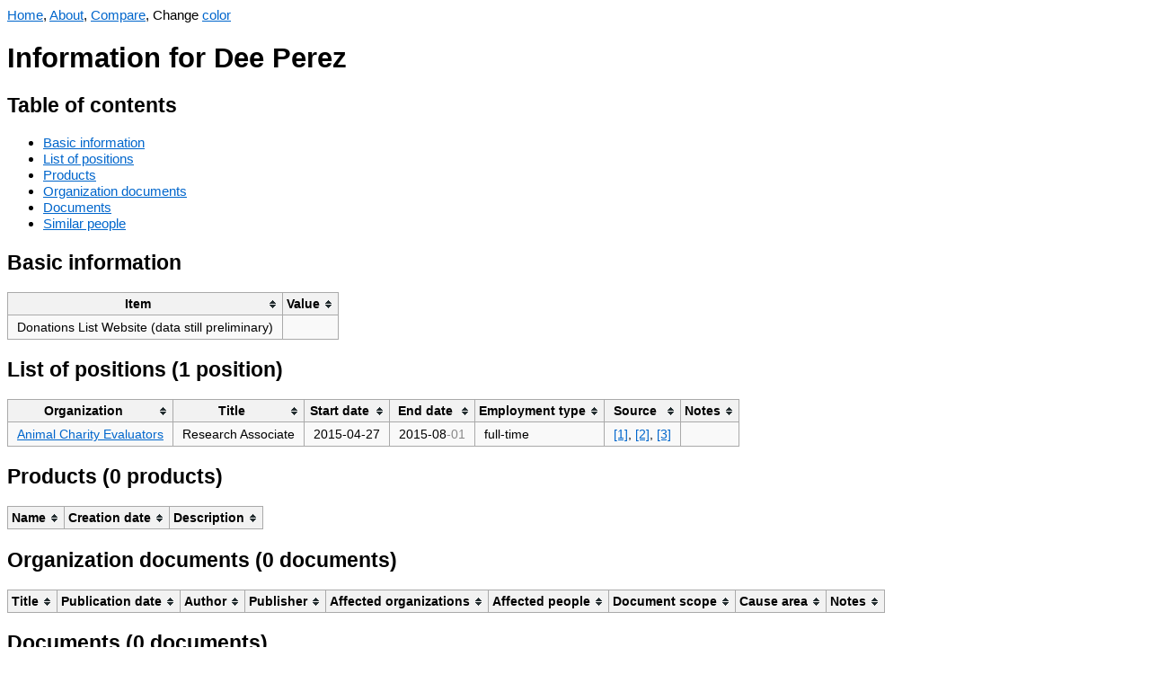

--- FILE ---
content_type: text/html; charset=UTF-8
request_url: https://orgwatch.issarice.com/?person=Dee+Perez
body_size: 2458
content:
<!DOCTYPE html>
<html lang="en">
<head>
  <meta charset="utf-8">
  <meta name="viewport" content="width=device-width, initial-scale=1.0, user-scalable=yes">
  <meta name="dcterms.date" content="2025-12-31">
  <meta property="og:title" content="Dee Perez" />
  <meta property="og:site_name" content="Org Watch" />
  <meta property="og:locale" content="en_US" />
  <title>Dee Perez - Org Watch</title>
  <link rel="stylesheet" href="/tablesorter.css">
  <script src="/jquery.min.js"></script>
  <script src="/jquery.tablesorter.js"></script>
  <script src="/anchor.min.js"></script>
  <script src="/change-theme.js"></script>
<style type="text/css">
body {
    font-family: sans-serif;
    font-size: 15.4px;
}
table {
    background-color: #f9f9f9;
    border-collapse: collapse;
    font-size: 14px;
}
table th {
    background-color: #f2f2f2;
    border: 1px solid #aaaaaa;
    padding: 5px 10px;
}
table td {
    border: 1px solid #aaaaaa;
    padding: 5px 10px;
}
a:link { color: #0066cc; }
a:visited { color: #551a8b; }
a.added:link { color: #14681E; }
a.added:visited { color: #66836A; }
a.subtracted:link { color: #AF180D; }
a.subtracted:visited { color: #AF534D; }
a.changed:link { color: #B19523; }
a.changed:visited { color: #D8C471; }

body.dark {
    background-color: #002b36;
    color: #93a1a1;
}
body.dark a:link { color: rgb(83,173,247); }
body.dark a:visited { color: rgb(167,149,210); }
body.dark a.added:link { color: rgb(64,176,78); }
body.dark a.added:visited { color: #66836A; }
body.dark a.subtracted:link { color: rgb(247,67,15); }
body.dark a.subtracted:visited { color: #AF534D; }
body.dark a.changed:link { color: rgb(205,210,13); }
body.dark a.changed:visited { color: #D8C471; }
body.dark table { background-color: #073642; }
body.dark table th { background-color: #1C454F; }
</style>
  <!-- Global site tag (gtag.js) - Google Analytics -->
  <script async src="https://www.googletagmanager.com/gtag/js?id=G-358K0Z2J27"></script>
  <script>
    window.dataLayer = window.dataLayer || [];
    function gtag(){dataLayer.push(arguments);}
    gtag('js', new Date());

    gtag('config', 'G-358K0Z2J27');
  </script>
</head>
<body>
<nav>
  <a href="/">Home</a>, <a href="/about/">About</a>, <a href="/compare.php">Compare</a>, <span id="changeThemeMenu" style="display: none;">Change <a href="#" onclick="change_theme_color()">color</a></span></nav>
  <script>
    document.getElementById('changeThemeMenu').style.display='inline';
    set_theme_from_cookies_or_browser_preference();
  </script>

<h1>Information for Dee Perez</h1>

<h2>Table of contents</h2>
<ul>
  <li><a href="#basic-information">Basic information</a></li>
  <li><a href="#list-of-positions">List of positions</a></li>
  <li><a href="#products">Products</a></li>
  <li><a href="#organization-documents">Organization documents</a></li>
  <li><a href="#documents">Documents</a></li>
  <li><a href="#similar-people">Similar people</a></li>
</ul>

<h2>Basic information</h2>

<table>
  <thead>
    <tr>
      <th>Item</th>
      <th>Value</th>
    </tr>
  </thead>
  <tbody>

                  

      <tr>
      <td>Donations List Website (data still preliminary)</td>
      <td></td>
    </tr>
  
      </tbody>
</table>

<h2 id="list-of-positions">List of positions (1 position)</h2>

<table>
  <thead>
    <tr>
      <th>Organization</th>
      <th>Title</th>
      <th>Start date</th>
      <th>End date</th>
            <th>Employment type</th>
      <th>Source</th>
      <th>Notes</th>
    </tr>
  </thead>
  <tbody>


  <tr>
    <td><a href="/?organization=Animal+Charity+Evaluators">Animal Charity Evaluators</a></td>
    <td>Research Associate</td>
    <td><span title="Precision known to day">2015-04-27</span></td>
    <td><span title="Precision known to month">2015-08<span style="color: #888">-01</span></span></td>
        <td>full-time</td>
    <td><a href="https://animalcharityevaluators.org/blog/welcome-aces-new-staff-member-dee-perez/">[1]</a>, <a href="https://web.archive.org/web/20150520172846/http://www.animalcharityevaluators.org:80/about/meet-our-team/">[2]</a>, <a href="https://web.archive.org/web/20150818230724/http://www.animalcharityevaluators.org:80/about/meet-our-team/">[3]</a></td>
    <td></td>
  </tr>

  </tbody>
</table>

<h2 id="products">Products (0 products)</h2>

<table>
  <thead>
    <tr>
      <th>Name</th>
      <th>Creation date</th>
      <th>Description</th>
    </tr>
  </thead>
  <tbody>
      </tbody>
</table>


<h2 id="organization-documents">Organization documents (0 documents)</h2>

<table>
  <thead>
    <tr>
      <th>Title</th>
      <th>Publication date</th>
      <th>Author</th>
      <th>Publisher</th>
      <th>Affected organizations</th>
      <th>Affected people</th>
      <th>Document scope</th>
      <th>Cause area</th>
      <th>Notes</th>
    </tr>
  </thead>
  <tbody>
      </tbody>
</table>


<h2 id="documents">Documents (0 documents)</h2>

<table>
  <thead>
    <tr>
      <th>Title</th>
      <th>Publication date</th>
      <th>Author</th>
      <th>Publisher</th>
      <th>Affected organizations</th>
      <th>Affected people</th>
      <th>Affected agendas</th>
      <th>Notes</th>
    </tr>
  </thead>
  <tbody>
      </tbody>
</table>

<h2 id="similar-people">Similar people</h2>

<p>Showing at most 20 people who are most similar in terms of which
  organizations they have worked at.</p>


<table>
  <thead>
    <tr>
      <th>Person</th>
      <th>Number of organizations in common</th>
      <th>List of organizations in common</th>
    </tr>
  </thead>
  <tbody>
    <tr>
      <td><a href="/intersect.php?person1=Dee+Perez&amp;person2=Alexis+Carlier">Alexis Carlier</a></td>
      <td style="text-align: right;">1</td>
      <td><a href="/?organization=Animal+Charity+Evaluators">Animal Charity Evaluators</a></td>
    </tr>
    <tr>
      <td><a href="/intersect.php?person1=Dee+Perez&amp;person2=Robert+Wiblin">Robert Wiblin</a></td>
      <td style="text-align: right;">1</td>
      <td><a href="/?organization=Animal+Charity+Evaluators">Animal Charity Evaluators</a></td>
    </tr>
    <tr>
      <td><a href="/intersect.php?person1=Dee+Perez&amp;person2=Claire+Zabel">Claire Zabel</a></td>
      <td style="text-align: right;">1</td>
      <td><a href="/?organization=Animal+Charity+Evaluators">Animal Charity Evaluators</a></td>
    </tr>
    <tr>
      <td><a href="/intersect.php?person1=Dee+Perez&amp;person2=Alina+Salmen">Alina Salmen</a></td>
      <td style="text-align: right;">1</td>
      <td><a href="/?organization=Animal+Charity+Evaluators">Animal Charity Evaluators</a></td>
    </tr>
    <tr>
      <td><a href="/intersect.php?person1=Dee+Perez&amp;person2=Charlie+Messinger">Charlie Messinger</a></td>
      <td style="text-align: right;">1</td>
      <td><a href="/?organization=Animal+Charity+Evaluators">Animal Charity Evaluators</a></td>
    </tr>
    <tr>
      <td><a href="/intersect.php?person1=Dee+Perez&amp;person2=Eleanor+McAree">Eleanor McAree</a></td>
      <td style="text-align: right;">1</td>
      <td><a href="/?organization=Animal+Charity+Evaluators">Animal Charity Evaluators</a></td>
    </tr>
    <tr>
      <td><a href="/intersect.php?person1=Dee+Perez&amp;person2=Elisabeth+Ormandy">Elisabeth Ormandy</a></td>
      <td style="text-align: right;">1</td>
      <td><a href="/?organization=Animal+Charity+Evaluators">Animal Charity Evaluators</a></td>
    </tr>
    <tr>
      <td><a href="/intersect.php?person1=Dee+Perez&amp;person2=Emma+Cameron">Emma Cameron</a></td>
      <td style="text-align: right;">1</td>
      <td><a href="/?organization=Animal+Charity+Evaluators">Animal Charity Evaluators</a></td>
    </tr>
    <tr>
      <td><a href="/intersect.php?person1=Dee+Perez&amp;person2=Erika+Alonso">Erika Alonso</a></td>
      <td style="text-align: right;">1</td>
      <td><a href="/?organization=Animal+Charity+Evaluators">Animal Charity Evaluators</a></td>
    </tr>
    <tr>
      <td><a href="/intersect.php?person1=Dee+Perez&amp;person2=Ethan+Eldreth">Ethan Eldreth</a></td>
      <td style="text-align: right;">1</td>
      <td><a href="/?organization=Animal+Charity+Evaluators">Animal Charity Evaluators</a></td>
    </tr>
    <tr>
      <td><a href="/intersect.php?person1=Dee+Perez&amp;person2=Heather+Herrell">Heather Herrell</a></td>
      <td style="text-align: right;">1</td>
      <td><a href="/?organization=Animal+Charity+Evaluators">Animal Charity Evaluators</a></td>
    </tr>
    <tr>
      <td><a href="/intersect.php?person1=Dee+Perez&amp;person2=Holly+Baines">Holly Baines</a></td>
      <td style="text-align: right;">1</td>
      <td><a href="/?organization=Animal+Charity+Evaluators">Animal Charity Evaluators</a></td>
    </tr>
    <tr>
      <td><a href="/intersect.php?person1=Dee+Perez&amp;person2=Maria+Salazar">Maria Salazar</a></td>
      <td style="text-align: right;">1</td>
      <td><a href="/?organization=Animal+Charity+Evaluators">Animal Charity Evaluators</a></td>
    </tr>
    <tr>
      <td><a href="/intersect.php?person1=Dee+Perez&amp;person2=Max+Taylor">Max Taylor</a></td>
      <td style="text-align: right;">1</td>
      <td><a href="/?organization=Animal+Charity+Evaluators">Animal Charity Evaluators</a></td>
    </tr>
    <tr>
      <td><a href="/intersect.php?person1=Dee+Perez&amp;person2=Shweta+Sood">Shweta Sood</a></td>
      <td style="text-align: right;">1</td>
      <td><a href="/?organization=Animal+Charity+Evaluators">Animal Charity Evaluators</a></td>
    </tr>
    <tr>
      <td><a href="/intersect.php?person1=Dee+Perez&amp;person2=Stien+van+der+Ploeg">Stien van der Ploeg</a></td>
      <td style="text-align: right;">1</td>
      <td><a href="/?organization=Animal+Charity+Evaluators">Animal Charity Evaluators</a></td>
    </tr>
    <tr>
      <td><a href="/intersect.php?person1=Dee+Perez&amp;person2=Vince+Mak">Vince Mak</a></td>
      <td style="text-align: right;">1</td>
      <td><a href="/?organization=Animal+Charity+Evaluators">Animal Charity Evaluators</a></td>
    </tr>
    <tr>
      <td><a href="/intersect.php?person1=Dee+Perez&amp;person2=Zuzana+Sperlova">Zuzana Sperlova</a></td>
      <td style="text-align: right;">1</td>
      <td><a href="/?organization=Animal+Charity+Evaluators">Animal Charity Evaluators</a></td>
    </tr>
    <tr>
      <td><a href="/intersect.php?person1=Dee+Perez&amp;person2=Gina+Stuessy">Gina Stuessy</a></td>
      <td style="text-align: right;">1</td>
      <td><a href="/?organization=Animal+Charity+Evaluators">Animal Charity Evaluators</a></td>
    </tr>
    <tr>
      <td><a href="/intersect.php?person1=Dee+Perez&amp;person2=Rana+Ejtehadian">Rana Ejtehadian</a></td>
      <td style="text-align: right;">1</td>
      <td><a href="/?organization=Animal+Charity+Evaluators">Animal Charity Evaluators</a></td>
    </tr>
  </tbody>
</table>

<script>
    $(function(){$("table").tablesorter();});
    anchors.add();
</script>
</body>
</html>
